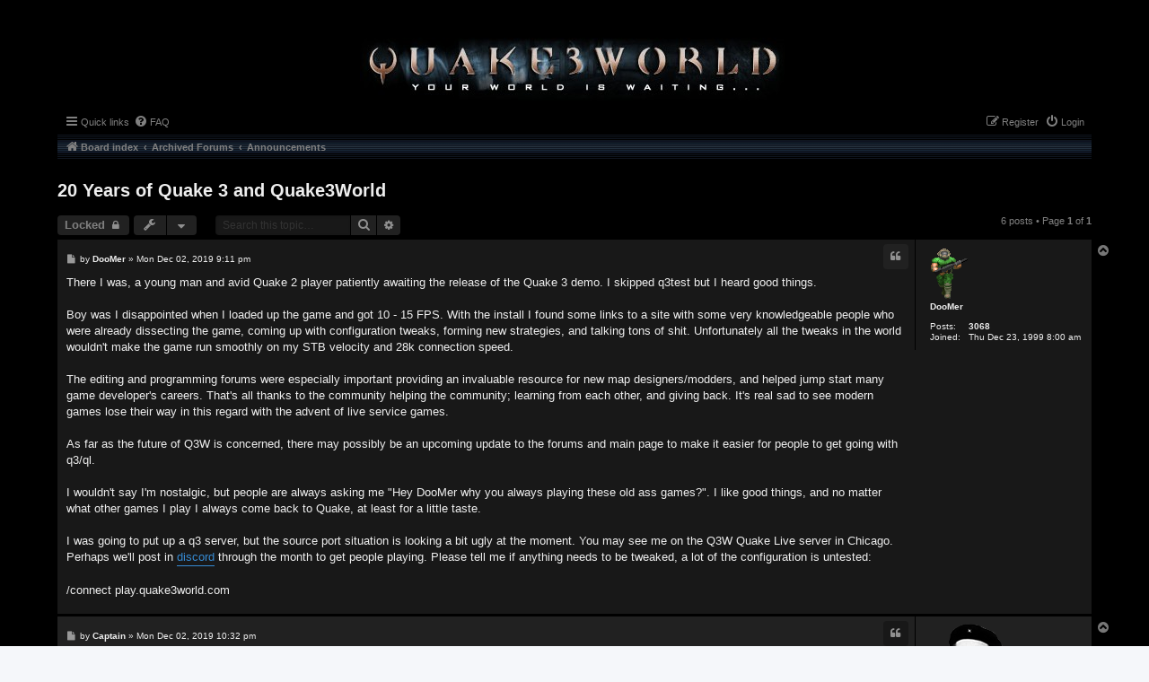

--- FILE ---
content_type: text/html; charset=UTF-8
request_url: https://www.quake3world.com/forum/viewtopic.php?f=6&t=54737&view=previous&sid=8509169885b6d9d4f52e11e8c19294d8
body_size: 37223
content:
<!DOCTYPE html>
<html dir="ltr" lang="en-gb">
<head>
<meta charset="utf-8" />
<meta http-equiv="X-UA-Compatible" content="IE=edge">
<meta name="viewport" content="width=device-width, initial-scale=1" />
<link rel="shortcut icon" href="./styles/quake3world.com/theme/img/favicon.svg" />


<!-- ...THE TITLE SECTION HAS BEEN MODIFIED FOR THIS THEME, SEE PROSILVER FOR ORIGINAL VERSION -->
<title> 
		Quake3World -
		20 Years of Quake 3 and Quake3World
</title>

	<link rel="alternate" type="application/atom+xml" title="Feed - Quake3World" href="/forum/app.php/feed?sid=7d73f0550d12e248c441b2a92c5e0cb5">			<link rel="alternate" type="application/atom+xml" title="Feed - New Topics" href="/forum/app.php/feed/topics?sid=7d73f0550d12e248c441b2a92c5e0cb5">		<link rel="alternate" type="application/atom+xml" title="Feed - Forum - Announcements" href="/forum/app.php/feed/forum/6?sid=7d73f0550d12e248c441b2a92c5e0cb5">	<link rel="alternate" type="application/atom+xml" title="Feed - Topic - 20 Years of Quake 3 and Quake3World" href="/forum/app.php/feed/topic/54737?sid=7d73f0550d12e248c441b2a92c5e0cb5">	
	<link rel="canonical" href="https://www.quake3world.com/forum/viewtopic.php?t=54347">

<!--
	phpBB style name: quake3world.com
	Based on style:   prosilver (this is the default phpBB3 style)
	Original author:  Tom Beddard ( http://www.subBlue.com/ )
	Modified by:
-->

<link href="./styles/prosilver/theme/stylesheet.css?assets_version=12" rel="stylesheet" />
<link href="./assets/css/font-awesome.min.css?assets_version=12" rel="stylesheet">
<link href="./styles/quake3world.com/theme/stylesheet.css?assets_version=12" rel="stylesheet">
<link href="./styles/quake3world.com/theme/en/stylesheet.css?assets_version=12" rel="stylesheet">




<!--[if lte IE 9]>
	<link href="./styles/quake3world.com/theme/tweaks.css?assets_version=12" rel="stylesheet">
<![endif]-->





</head>
<body id="phpbb" class="nojs notouch section-viewtopic ltr ">


<div id="wrap" class="wrap">
	<a id="top" class="top-anchor" accesskey="t"></a>
	<div id="page-header">
		<div class="headerbar" role="banner">
					<div class="inner">

			<div id="site-description" class="site-description">
				<a id="logo" class="logo" href="./index.php?sid=7d73f0550d12e248c441b2a92c5e0cb5" title="Board index">
					<span class="site_logo"></span>
				</a>
				<div>
				<p class="skiplink"><a href="#start_here">Skip to content</a></p>
				</div>
			</div>

												
			</div>
					</div>
				<div class="navbar" role="navigation">
	<div class="inner">

	<ul id="nav-main" class="nav-main linklist" role="menubar">

		<li id="quick-links" class="quick-links dropdown-container responsive-menu hidden" data-skip-responsive="true">
			<a href="#" class="dropdown-trigger">
				<i class="icon fa-bars fa-fw" aria-hidden="true"></i><span>Quick links</span>
			</a>
			<div class="dropdown">
				<div class="pointer"><div class="pointer-inner"></div></div>
				<ul class="dropdown-contents" role="menu">
					
					
										<li class="separator"></li>

									</ul>
			</div>
		</li>

				<li data-skip-responsive="true">
			<a href="/forum/app.php/help/faq?sid=7d73f0550d12e248c441b2a92c5e0cb5" rel="help" title="Frequently Asked Questions" role="menuitem">
				<i class="icon fa-question-circle fa-fw" aria-hidden="true"></i><span>FAQ</span>
			</a>
		</li>
						
			<li class="rightside"  data-skip-responsive="true">
			<a href="./ucp.php?mode=login&amp;redirect=viewtopic.php%3Ff%3D6%26t%3D54737%26view%3Dprevious&amp;sid=7d73f0550d12e248c441b2a92c5e0cb5" title="Login" accesskey="x" role="menuitem">
				<i class="icon fa-power-off fa-fw" aria-hidden="true"></i><span>Login</span>
			</a>
		</li>
					<li class="rightside" data-skip-responsive="true">
				<a href="./ucp.php?mode=register&amp;sid=7d73f0550d12e248c441b2a92c5e0cb5" role="menuitem">
					<i class="icon fa-pencil-square-o  fa-fw" aria-hidden="true"></i><span>Register</span>
				</a>
			</li>
						</ul>

	<ul id="nav-breadcrumbs" class="nav-breadcrumbs linklist navlinks" role="menubar">
				
		
		<li class="breadcrumbs" itemscope itemtype="https://schema.org/BreadcrumbList">

			
							<span class="crumb" itemtype="https://schema.org/ListItem" itemprop="itemListElement" itemscope><a itemprop="item" href="./index.php?sid=7d73f0550d12e248c441b2a92c5e0cb5" accesskey="h" data-navbar-reference="index"><i class="icon fa-home fa-fw"></i><span itemprop="name">Board index</span></a><meta itemprop="position" content="1" /></span>

											
								<span class="crumb" itemtype="https://schema.org/ListItem" itemprop="itemListElement" itemscope data-forum-id="14"><a itemprop="item" href="./viewforum.php?f=14&amp;sid=7d73f0550d12e248c441b2a92c5e0cb5"><span itemprop="name">Archived Forums</span></a><meta itemprop="position" content="2" /></span>
															
								<span class="crumb" itemtype="https://schema.org/ListItem" itemprop="itemListElement" itemscope data-forum-id="6"><a itemprop="item" href="./viewforum.php?f=6&amp;sid=7d73f0550d12e248c441b2a92c5e0cb5"><span itemprop="name">Announcements</span></a><meta itemprop="position" content="3" /></span>
							
					</li>

		
			</ul>

	</div>
</div>
	</div>

	
	<a id="start_here" class="anchor"></a>
	<div id="page-body" class="page-body" role="main">
		
		
<h2 class="topic-title"><a href="./viewtopic.php?t=54347&amp;sid=7d73f0550d12e248c441b2a92c5e0cb5">20 Years of Quake 3 and Quake3World</a></h2>
<!-- NOTE: remove the style="display: none" when you want to have the forum description on the topic body -->



<div class="action-bar bar-top">
	
			<a href="./posting.php?mode=reply&amp;t=54347&amp;sid=7d73f0550d12e248c441b2a92c5e0cb5" class="button" title="This topic is locked, you cannot edit posts or make further replies.">
							<span>Locked</span> <i class="icon fa-lock fa-fw" aria-hidden="true"></i>
					</a>
	
			<div class="dropdown-container dropdown-button-control topic-tools">
		<span title="Topic tools" class="button button-secondary dropdown-trigger dropdown-select">
			<i class="icon fa-wrench fa-fw" aria-hidden="true"></i>
			<span class="caret"><i class="icon fa-sort-down fa-fw" aria-hidden="true"></i></span>
		</span>
		<div class="dropdown">
			<div class="pointer"><div class="pointer-inner"></div></div>
			<ul class="dropdown-contents">
																												<li>
					<a href="./viewtopic.php?t=54347&amp;sid=7d73f0550d12e248c441b2a92c5e0cb5&amp;view=print" title="Print view" accesskey="p">
						<i class="icon fa-print fa-fw" aria-hidden="true"></i><span>Print view</span>
					</a>
				</li>
											</ul>
		</div>
	</div>
	
			<div class="search-box" role="search">
			<form method="get" id="topic-search" action="./search.php?sid=7d73f0550d12e248c441b2a92c5e0cb5">
			<fieldset>
				<input class="inputbox search tiny"  type="search" name="keywords" id="search_keywords" size="20" placeholder="Search this topic…" />
				<button class="button button-search" type="submit" title="Search">
					<i class="icon fa-search fa-fw" aria-hidden="true"></i><span class="sr-only">Search</span>
				</button>
				<a href="./search.php?sid=7d73f0550d12e248c441b2a92c5e0cb5" class="button button-search-end" title="Advanced search">
					<i class="icon fa-cog fa-fw" aria-hidden="true"></i><span class="sr-only">Advanced search</span>
				</a>
				<input type="hidden" name="t" value="54347" />
<input type="hidden" name="sf" value="msgonly" />
<input type="hidden" name="sid" value="7d73f0550d12e248c441b2a92c5e0cb5" />

			</fieldset>
			</form>
		</div>
	
			<div class="pagination">
			6 posts
							&bull; Page <strong>1</strong> of <strong>1</strong>
					</div>
		</div>




			<div id="p1065201" class="post has-profile bg2">
		<div class="inner">

		<dl class="postprofile" id="profile1065201">
			<dt class="no-profile-rank has-avatar">
				<div class="avatar-container">
																<a href="./memberlist.php?mode=viewprofile&amp;u=116&amp;sid=7d73f0550d12e248c441b2a92c5e0cb5" class="avatar"><img class="avatar" src="./download/file.php?avatar=116_1721176953.gif" width="43" height="58" alt="User avatar" /></a>														</div>
								<a href="./memberlist.php?mode=viewprofile&amp;u=116&amp;sid=7d73f0550d12e248c441b2a92c5e0cb5" style="color: #FFFFFF;" class="username-coloured">DooMer</a>							</dt>

									
		<dd class="profile-posts"><strong>Posts:</strong> <a href="./search.php?author_id=116&amp;sr=posts&amp;sid=7d73f0550d12e248c441b2a92c5e0cb5">3068</a></dd>		<dd class="profile-joined"><strong>Joined:</strong> Thu Dec 23, 1999 8:00 am</dd>		
		
						
						
		</dl>

		<div class="postbody">
						<div id="post_content1065201">

					<h3 class="first">
						<a href="./viewtopic.php?p=1065201&amp;sid=7d73f0550d12e248c441b2a92c5e0cb5#p1065201">20 Years of Quake 3 and Quake3World</a>
		</h3>

													<ul class="post-buttons">
																																									<li>
							<a href="./posting.php?mode=quote&amp;p=1065201&amp;sid=7d73f0550d12e248c441b2a92c5e0cb5" title="Reply with quote" class="button button-icon-only">
								<i class="icon fa-quote-left fa-fw" aria-hidden="true"></i><span class="sr-only">Quote</span>
							</a>
						</li>
														</ul>
							
						<p class="author">
									<a class="unread" href="./viewtopic.php?p=1065201&amp;sid=7d73f0550d12e248c441b2a92c5e0cb5#p1065201" title="Post">
						<i class="icon fa-file fa-fw icon-lightgray icon-md" aria-hidden="true"></i><span class="sr-only">Post</span>
					</a>
								<span class="responsive-hide">by <strong><a href="./memberlist.php?mode=viewprofile&amp;u=116&amp;sid=7d73f0550d12e248c441b2a92c5e0cb5" style="color: #FFFFFF;" class="username-coloured">DooMer</a></strong> &raquo; </span><time datetime="2019-12-02T21:11:30+00:00">Mon Dec 02, 2019 9:11 pm</time>
			</p>
			
			
			
			
			<div class="content">There I was, a young man and avid Quake 2 player patiently awaiting the release of the Quake 3 demo. I skipped q3test but I heard good things. <br>
<br>
Boy was I disappointed when I loaded up the game and got 10 - 15 FPS. With the install I found some links to a site with some very knowledgeable people who were already dissecting the game, coming up with configuration tweaks, forming new strategies, and talking tons of shit. Unfortunately all the tweaks in the world wouldn't make the game run smoothly on my STB velocity and 28k connection speed.<br>
<br>
The editing and programming forums were especially important providing an invaluable resource for new map designers/modders, and helped jump start many game developer's careers. That's all thanks to the community helping the community; learning from each other, and giving back. It's real sad to see modern games lose their way in this regard with the advent of live service games.<br>
<br>
As far as the future of Q3W is concerned, there may possibly be an upcoming update to the forums and main page to make it easier for people to get going with q3/ql.<br>
<br>
I wouldn't say I'm nostalgic, but people are always asking me "Hey DooMer why you always playing these old ass games?". I like good things, and no matter what other games I play I always come back to Quake, at least for a little taste.<br>
<br>
 I was going to put up a q3 server, but the source port situation is looking a bit ugly at the moment. You may see me on the Q3W Quake Live server in Chicago. Perhaps we'll post in <a href="https://www.quake3world.com/forum/viewtopic.php?f=1&amp;t=53826" class="postlink">discord</a> through the month to get people playing. Please tell me if anything needs to be tweaked, a lot of the configuration is untested:<br>
<br>
/connect play.quake3world.com</div>

			
			
									
						
										
						</div>

		</div>

				<div class="back2top">
						<a href="#top" class="top" title="Top">
				<i class="icon fa-chevron-circle-up fa-fw icon-gray" aria-hidden="true"></i>
				<span class="sr-only">Top</span>
			</a>
					</div>
		
		</div>
	</div>

				<div id="p1065209" class="post has-profile bg1">
		<div class="inner">

		<dl class="postprofile" id="profile1065209">
			<dt class="no-profile-rank has-avatar">
				<div class="avatar-container">
																<a href="./memberlist.php?mode=viewprofile&amp;u=12360&amp;sid=7d73f0550d12e248c441b2a92c5e0cb5" class="avatar"><img class="avatar" src="./download/file.php?avatar=12360_1721290170.png" width="89" height="90" alt="User avatar" /></a>														</div>
								<a href="./memberlist.php?mode=viewprofile&amp;u=12360&amp;sid=7d73f0550d12e248c441b2a92c5e0cb5" style="color: #FFFFFF;" class="username-coloured">Captain</a>							</dt>

									
		<dd class="profile-posts"><strong>Posts:</strong> <a href="./search.php?author_id=12360&amp;sr=posts&amp;sid=7d73f0550d12e248c441b2a92c5e0cb5">20410</a></dd>		<dd class="profile-joined"><strong>Joined:</strong> Thu Jan 05, 2006 2:50 am</dd>		
		
						
						
		</dl>

		<div class="postbody">
						<div id="post_content1065209">

					<h3 >
						<a href="./viewtopic.php?p=1065209&amp;sid=7d73f0550d12e248c441b2a92c5e0cb5#p1065209">Re: 20 Years of Quake 3 and Quake3World</a>
		</h3>

													<ul class="post-buttons">
																																									<li>
							<a href="./posting.php?mode=quote&amp;p=1065209&amp;sid=7d73f0550d12e248c441b2a92c5e0cb5" title="Reply with quote" class="button button-icon-only">
								<i class="icon fa-quote-left fa-fw" aria-hidden="true"></i><span class="sr-only">Quote</span>
							</a>
						</li>
														</ul>
							
						<p class="author">
									<a class="unread" href="./viewtopic.php?p=1065209&amp;sid=7d73f0550d12e248c441b2a92c5e0cb5#p1065209" title="Post">
						<i class="icon fa-file fa-fw icon-lightgray icon-md" aria-hidden="true"></i><span class="sr-only">Post</span>
					</a>
								<span class="responsive-hide">by <strong><a href="./memberlist.php?mode=viewprofile&amp;u=12360&amp;sid=7d73f0550d12e248c441b2a92c5e0cb5" style="color: #FFFFFF;" class="username-coloured">Captain</a></strong> &raquo; </span><time datetime="2019-12-02T22:32:20+00:00">Mon Dec 02, 2019 10:32 pm</time>
			</p>
			
			
			
			
			<div class="content"><blockquote><div><cite>DooMer wrote:</cite>It's real sad to see modern games lose their way in this regard with the advent of live service games.</div></blockquote>

This. It's also part of why I don't seem to enjoy modern games much anymore. The only thing that recently came close to rekindling that passion was DOOM.</div>

			
			
									
						
										
						</div>

		</div>

				<div class="back2top">
						<a href="#top" class="top" title="Top">
				<i class="icon fa-chevron-circle-up fa-fw icon-gray" aria-hidden="true"></i>
				<span class="sr-only">Top</span>
			</a>
					</div>
		
		</div>
	</div>

				<div id="p1065280" class="post has-profile bg2">
		<div class="inner">

		<dl class="postprofile" id="profile1065280">
			<dt class="no-profile-rank has-avatar">
				<div class="avatar-container">
																<a href="./memberlist.php?mode=viewprofile&amp;u=21966&amp;sid=7d73f0550d12e248c441b2a92c5e0cb5" class="avatar"><img class="avatar" src="./download/file.php?avatar=21966_1721300364.gif" width="48" height="44" alt="User avatar" /></a>														</div>
								<a href="./memberlist.php?mode=viewprofile&amp;u=21966&amp;sid=7d73f0550d12e248c441b2a92c5e0cb5" style="color: #FFFFFF;" class="username-coloured">Κracus</a>							</dt>

									
		<dd class="profile-posts"><strong>Posts:</strong> <a href="./search.php?author_id=21966&amp;sr=posts&amp;sid=7d73f0550d12e248c441b2a92c5e0cb5">5986</a></dd>		<dd class="profile-joined"><strong>Joined:</strong> Tue Oct 16, 2007 12:38 am</dd>		
		
						
						
		</dl>

		<div class="postbody">
						<div id="post_content1065280">

					<h3 >
						<a href="./viewtopic.php?p=1065280&amp;sid=7d73f0550d12e248c441b2a92c5e0cb5#p1065280">Re: 20 Years of Quake 3 and Quake3World</a>
		</h3>

													<ul class="post-buttons">
																																									<li>
							<a href="./posting.php?mode=quote&amp;p=1065280&amp;sid=7d73f0550d12e248c441b2a92c5e0cb5" title="Reply with quote" class="button button-icon-only">
								<i class="icon fa-quote-left fa-fw" aria-hidden="true"></i><span class="sr-only">Quote</span>
							</a>
						</li>
														</ul>
							
						<p class="author">
									<a class="unread" href="./viewtopic.php?p=1065280&amp;sid=7d73f0550d12e248c441b2a92c5e0cb5#p1065280" title="Post">
						<i class="icon fa-file fa-fw icon-lightgray icon-md" aria-hidden="true"></i><span class="sr-only">Post</span>
					</a>
								<span class="responsive-hide">by <strong><a href="./memberlist.php?mode=viewprofile&amp;u=21966&amp;sid=7d73f0550d12e248c441b2a92c5e0cb5" style="color: #FFFFFF;" class="username-coloured">Κracus</a></strong> &raquo; </span><time datetime="2019-12-06T19:12:48+00:00">Fri Dec 06, 2019 7:12 pm</time>
			</p>
			
			
			
			
			<div class="content">How does the /connect play.quake3world.com work? Is that a command you launch in the OG quake 3 game or is it web based or quake live? Just curious what I need to get connected. I've been out of the loop for a while.</div>

			
			
									
						
										
						</div>

		</div>

				<div class="back2top">
						<a href="#top" class="top" title="Top">
				<i class="icon fa-chevron-circle-up fa-fw icon-gray" aria-hidden="true"></i>
				<span class="sr-only">Top</span>
			</a>
					</div>
		
		</div>
	</div>

				<div id="p1065338" class="post has-profile bg1">
		<div class="inner">

		<dl class="postprofile" id="profile1065338">
			<dt class="no-profile-rank has-avatar">
				<div class="avatar-container">
																<a href="./memberlist.php?mode=viewprofile&amp;u=32528&amp;sid=7d73f0550d12e248c441b2a92c5e0cb5" class="avatar"><img class="avatar" src="./download/file.php?avatar=32528_1724664829.gif" width="64" height="64" alt="User avatar" /></a>														</div>
								<a href="./memberlist.php?mode=viewprofile&amp;u=32528&amp;sid=7d73f0550d12e248c441b2a92c5e0cb5" style="color: #FFFFFF;" class="username-coloured">CZghost</a>							</dt>

									
		<dd class="profile-posts"><strong>Posts:</strong> <a href="./search.php?author_id=32528&amp;sr=posts&amp;sid=7d73f0550d12e248c441b2a92c5e0cb5">1943</a></dd>		<dd class="profile-joined"><strong>Joined:</strong> Wed Jun 22, 2011 1:45 pm</dd>		
		
											<dd class="profile-custom-field profile-phpbb_location"><strong>Location:</strong> Czechia</dd>
																						
							<dd class="profile-contact">
				<strong>Contact:</strong>
				<div class="dropdown-container dropdown-left">
					<a href="#" class="dropdown-trigger" title="Contact CZghost">
						<i class="icon fa-commenting-o fa-fw icon-lg" aria-hidden="true"></i><span class="sr-only">Contact CZghost</span>
					</a>
					<div class="dropdown">
						<div class="pointer"><div class="pointer-inner"></div></div>
						<div class="dropdown-contents contact-icons">
																																								<div>
																	<a href="https://linktr.ee/theczghost" title="Website">
										<span class="contact-icon phpbb_website-icon">Website</span>									</a>
																																																<a href="https://twitter.com/TheCZghost" title="Twitter">
										<span class="contact-icon phpbb_twitter-icon">Twitter</span>									</a>
																																																<a href="https://youtube.com/@CZghost" title="YouTube" class="last-cell">
										<span class="contact-icon phpbb_youtube-icon">YouTube</span>									</a>
																	</div>
																					</div>
					</div>
				</div>
			</dd>
				
		</dl>

		<div class="postbody">
						<div id="post_content1065338">

					<h3 >
						<a href="./viewtopic.php?p=1065338&amp;sid=7d73f0550d12e248c441b2a92c5e0cb5#p1065338">Re: 20 Years of Quake 3 and Quake3World</a>
		</h3>

													<ul class="post-buttons">
																																									<li>
							<a href="./posting.php?mode=quote&amp;p=1065338&amp;sid=7d73f0550d12e248c441b2a92c5e0cb5" title="Reply with quote" class="button button-icon-only">
								<i class="icon fa-quote-left fa-fw" aria-hidden="true"></i><span class="sr-only">Quote</span>
							</a>
						</li>
														</ul>
							
						<p class="author">
									<a class="unread" href="./viewtopic.php?p=1065338&amp;sid=7d73f0550d12e248c441b2a92c5e0cb5#p1065338" title="Post">
						<i class="icon fa-file fa-fw icon-lightgray icon-md" aria-hidden="true"></i><span class="sr-only">Post</span>
					</a>
								<span class="responsive-hide">by <strong><a href="./memberlist.php?mode=viewprofile&amp;u=32528&amp;sid=7d73f0550d12e248c441b2a92c5e0cb5" style="color: #FFFFFF;" class="username-coloured">CZghost</a></strong> &raquo; </span><time datetime="2019-12-09T23:44:30+00:00">Mon Dec 09, 2019 11:44 pm</time>
			</p>
			
			
			
			
			<div class="content">I don't think play.quake3world.com is still online. It was the original official online server of Quake III Arena.</div>

			
			
									
						
							<div id="sig1065338" class="signature"><strong class="text-strong">[</strong> <a href="https://linktr.ee/theczghost" class="postlink">Linktree</a> | <a href="https://twitch.tv/theczghost" class="postlink">Twitch</a> | <a href="https://www.youtube.com/@CZghost" class="postlink">YouTube</a> | <a href="https://www.instagram.com/theczghost" class="postlink">Instagram</a> | <a href="http://czghost.4fan.cz/" class="postlink">Websites</a> <strong class="text-strong">]</strong><br>
“<em class="text-italics">When you feel the worst, turn to the sun and all the shadows will fall behind you.</em>” - John Lennon</div>			
						</div>

		</div>

				<div class="back2top">
						<a href="#top" class="top" title="Top">
				<i class="icon fa-chevron-circle-up fa-fw icon-gray" aria-hidden="true"></i>
				<span class="sr-only">Top</span>
			</a>
					</div>
		
		</div>
	</div>

				<div id="p1065418" class="post has-profile bg2">
		<div class="inner">

		<dl class="postprofile" id="profile1065418">
			<dt class="no-profile-rank has-avatar">
				<div class="avatar-container">
																<a href="./memberlist.php?mode=viewprofile&amp;u=217&amp;sid=7d73f0550d12e248c441b2a92c5e0cb5" class="avatar"><img class="avatar" src="./download/file.php?avatar=217_1721185314.gif" width="64" height="64" alt="User avatar" /></a>														</div>
								<a href="./memberlist.php?mode=viewprofile&amp;u=217&amp;sid=7d73f0550d12e248c441b2a92c5e0cb5" style="color: #FFFFFF;" class="username-coloured">shaft</a>							</dt>

									
		<dd class="profile-posts"><strong>Posts:</strong> <a href="./search.php?author_id=217&amp;sr=posts&amp;sid=7d73f0550d12e248c441b2a92c5e0cb5">12473</a></dd>		<dd class="profile-joined"><strong>Joined:</strong> Fri Dec 10, 1999 8:00 am</dd>		
		
						
						
		</dl>

		<div class="postbody">
						<div id="post_content1065418">

					<h3 >
						<a href="./viewtopic.php?p=1065418&amp;sid=7d73f0550d12e248c441b2a92c5e0cb5#p1065418">Re: 20 Years of Quake 3 and Quake3World</a>
		</h3>

													<ul class="post-buttons">
																																									<li>
							<a href="./posting.php?mode=quote&amp;p=1065418&amp;sid=7d73f0550d12e248c441b2a92c5e0cb5" title="Reply with quote" class="button button-icon-only">
								<i class="icon fa-quote-left fa-fw" aria-hidden="true"></i><span class="sr-only">Quote</span>
							</a>
						</li>
														</ul>
							
						<p class="author">
									<a class="unread" href="./viewtopic.php?p=1065418&amp;sid=7d73f0550d12e248c441b2a92c5e0cb5#p1065418" title="Post">
						<i class="icon fa-file fa-fw icon-lightgray icon-md" aria-hidden="true"></i><span class="sr-only">Post</span>
					</a>
								<span class="responsive-hide">by <strong><a href="./memberlist.php?mode=viewprofile&amp;u=217&amp;sid=7d73f0550d12e248c441b2a92c5e0cb5" style="color: #FFFFFF;" class="username-coloured">shaft</a></strong> &raquo; </span><time datetime="2019-12-18T06:10:14+00:00">Wed Dec 18, 2019 6:10 am</time>
			</p>
			
			
			
			
			<div class="content"><blockquote><div><cite>Κracus wrote:</cite>How does the /connect play.quake3world.com work? Is that a command you launch in the OG quake 3 game or is it web based or quake live? Just curious what I need to get connected. I've been out of the loop for a while.</div></blockquote>

<br>
Quake Live</div>

			
			
									
						
										
						</div>

		</div>

				<div class="back2top">
						<a href="#top" class="top" title="Top">
				<i class="icon fa-chevron-circle-up fa-fw icon-gray" aria-hidden="true"></i>
				<span class="sr-only">Top</span>
			</a>
					</div>
		
		</div>
	</div>

				<div id="p1065528" class="post has-profile bg1">
		<div class="inner">

		<dl class="postprofile" id="profile1065528">
			<dt class="no-profile-rank has-avatar">
				<div class="avatar-container">
																<a href="./memberlist.php?mode=viewprofile&amp;u=1739&amp;sid=7d73f0550d12e248c441b2a92c5e0cb5" class="avatar"><img class="avatar" src="./download/file.php?avatar=1739_1721255874.jpg" width="83" height="87" alt="User avatar" /></a>														</div>
								<a href="./memberlist.php?mode=viewprofile&amp;u=1739&amp;sid=7d73f0550d12e248c441b2a92c5e0cb5" style="color: #FFFFFF;" class="username-coloured">Whiskey 7</a>							</dt>

									
		<dd class="profile-posts"><strong>Posts:</strong> <a href="./search.php?author_id=1739&amp;sr=posts&amp;sid=7d73f0550d12e248c441b2a92c5e0cb5">9711</a></dd>		<dd class="profile-joined"><strong>Joined:</strong> Sat Jul 21, 2001 7:00 am</dd>		
		
						
						
		</dl>

		<div class="postbody">
						<div id="post_content1065528">

					<h3 >
						<a href="./viewtopic.php?p=1065528&amp;sid=7d73f0550d12e248c441b2a92c5e0cb5#p1065528">Re: 20 Years of Quake 3 and Quake3World</a>
		</h3>

													<ul class="post-buttons">
																																									<li>
							<a href="./posting.php?mode=quote&amp;p=1065528&amp;sid=7d73f0550d12e248c441b2a92c5e0cb5" title="Reply with quote" class="button button-icon-only">
								<i class="icon fa-quote-left fa-fw" aria-hidden="true"></i><span class="sr-only">Quote</span>
							</a>
						</li>
														</ul>
							
						<p class="author">
									<a class="unread" href="./viewtopic.php?p=1065528&amp;sid=7d73f0550d12e248c441b2a92c5e0cb5#p1065528" title="Post">
						<i class="icon fa-file fa-fw icon-lightgray icon-md" aria-hidden="true"></i><span class="sr-only">Post</span>
					</a>
								<span class="responsive-hide">by <strong><a href="./memberlist.php?mode=viewprofile&amp;u=1739&amp;sid=7d73f0550d12e248c441b2a92c5e0cb5" style="color: #FFFFFF;" class="username-coloured">Whiskey 7</a></strong> &raquo; </span><time datetime="2019-12-26T21:23:26+00:00">Thu Dec 26, 2019 9:23 pm</time>
			</p>
			
			
			
			
			<div class="content">Went looking late  but fired up Quake Live and connected OK with /connect play.quake3world.com getting 220 ping <img alt=":smirk:" class="emoji smilies" draggable="false" src="//cdn.jsdelivr.net/gh/twitter/twemoji@latest/assets/svg/1f60f.svg"></div>

			
			
									
						
										
						</div>

		</div>

				<div class="back2top">
						<a href="#top" class="top" title="Top">
				<i class="icon fa-chevron-circle-up fa-fw icon-gray" aria-hidden="true"></i>
				<span class="sr-only">Top</span>
			</a>
					</div>
		
		</div>
	</div>

	

	<div class="action-bar bar-bottom">
	
			<a href="./posting.php?mode=reply&amp;t=54347&amp;sid=7d73f0550d12e248c441b2a92c5e0cb5" class="button" title="This topic is locked, you cannot edit posts or make further replies.">
							<span>Locked</span> <i class="icon fa-lock fa-fw" aria-hidden="true"></i>
					</a>
		
		<div class="dropdown-container dropdown-button-control topic-tools">
		<span title="Topic tools" class="button button-secondary dropdown-trigger dropdown-select">
			<i class="icon fa-wrench fa-fw" aria-hidden="true"></i>
			<span class="caret"><i class="icon fa-sort-down fa-fw" aria-hidden="true"></i></span>
		</span>
		<div class="dropdown">
			<div class="pointer"><div class="pointer-inner"></div></div>
			<ul class="dropdown-contents">
																												<li>
					<a href="./viewtopic.php?t=54347&amp;sid=7d73f0550d12e248c441b2a92c5e0cb5&amp;view=print" title="Print view" accesskey="p">
						<i class="icon fa-print fa-fw" aria-hidden="true"></i><span>Print view</span>
					</a>
				</li>
											</ul>
		</div>
	</div>

			<form method="post" action="./viewtopic.php?t=54347&amp;sid=7d73f0550d12e248c441b2a92c5e0cb5">
		<div class="dropdown-container dropdown-container-left dropdown-button-control sort-tools">
	<span title="Display and sorting options" class="button button-secondary dropdown-trigger dropdown-select">
		<i class="icon fa-sort-amount-asc fa-fw" aria-hidden="true"></i>
		<span class="caret"><i class="icon fa-sort-down fa-fw" aria-hidden="true"></i></span>
	</span>
	<div class="dropdown hidden">
		<div class="pointer"><div class="pointer-inner"></div></div>
		<div class="dropdown-contents">
			<fieldset class="display-options">
							<label>Display: <select name="st" id="st"><option value="0" selected="selected">All posts</option><option value="1">1 day</option><option value="7">7 days</option><option value="14">2 weeks</option><option value="30">1 month</option><option value="90">3 months</option><option value="180">6 months</option><option value="365">1 year</option></select></label>
								<label>Sort by: <select name="sk" id="sk"><option value="a">Author</option><option value="t" selected="selected">Post time</option><option value="s">Subject</option></select></label>
				<label>Direction: <select name="sd" id="sd"><option value="a" selected="selected">Ascending</option><option value="d">Descending</option></select></label>
								<hr class="dashed" />
				<input type="submit" class="button2" name="sort" value="Go" />
						</fieldset>
		</div>
	</div>
</div>
		</form>
	
	
	
			<div class="pagination">
			6 posts
							&bull; Page <strong>1</strong> of <strong>1</strong>
					</div>
	</div>


<div class="action-bar actions-jump">
		<p class="jumpbox-return">
		<a href="./viewforum.php?f=6&amp;sid=7d73f0550d12e248c441b2a92c5e0cb5" class="left-box arrow-left" accesskey="r">
			<i class="icon fa-angle-left fa-fw icon-black" aria-hidden="true"></i><span>Return to “Announcements”</span>
		</a>
	</p>
	
		<div class="jumpbox dropdown-container dropdown-container-right dropdown-up dropdown-left dropdown-button-control" id="jumpbox">
			<span title="Jump to" class="button button-secondary dropdown-trigger dropdown-select">
				<span>Jump to</span>
				<span class="caret"><i class="icon fa-sort-down fa-fw" aria-hidden="true"></i></span>
			</span>
		<div class="dropdown">
			<div class="pointer"><div class="pointer-inner"></div></div>
			<ul class="dropdown-contents">
																				<li><a href="./viewforum.php?f=1&amp;sid=7d73f0550d12e248c441b2a92c5e0cb5" class="jumpbox-forum-link"> <span> General Discussion</span></a></li>
																<li><a href="./viewforum.php?f=10&amp;sid=7d73f0550d12e248c441b2a92c5e0cb5" class="jumpbox-forum-link"> <span> ID Tech</span></a></li>
																<li><a href="./viewforum.php?f=93&amp;sid=7d73f0550d12e248c441b2a92c5e0cb5" class="jumpbox-forum-link"> <span> Forum Migration Bugs and Issues</span></a></li>
																<li><a href="./viewforum.php?f=14&amp;sid=7d73f0550d12e248c441b2a92c5e0cb5" class="jumpbox-cat-link"> <span> Archived Forums</span></a></li>
																<li><a href="./viewforum.php?f=7&amp;sid=7d73f0550d12e248c441b2a92c5e0cb5" class="jumpbox-sub-link"><span class="spacer"></span> <span>&#8627; &nbsp; Quake III Arena &amp; Quake Live Discussion</span></a></li>
																<li><a href="./viewforum.php?f=3&amp;sid=7d73f0550d12e248c441b2a92c5e0cb5" class="jumpbox-sub-link"><span class="spacer"></span> <span>&#8627; &nbsp; id legends</span></a></li>
																<li><a href="./viewforum.php?f=5&amp;sid=7d73f0550d12e248c441b2a92c5e0cb5" class="jumpbox-sub-link"><span class="spacer"></span> <span>&#8627; &nbsp; The Void</span></a></li>
																<li><a href="./viewforum.php?f=17&amp;sid=7d73f0550d12e248c441b2a92c5e0cb5" class="jumpbox-sub-link"><span class="spacer"></span> <span>&#8627; &nbsp; Quake 4 Discussion</span></a></li>
																<li><a href="./viewforum.php?f=20&amp;sid=7d73f0550d12e248c441b2a92c5e0cb5" class="jumpbox-sub-link"><span class="spacer"></span> <span>&#8627; &nbsp; ET: Quake Wars Discussion</span></a></li>
																<li><a href="./viewforum.php?f=13&amp;sid=7d73f0550d12e248c441b2a92c5e0cb5" class="jumpbox-sub-link"><span class="spacer"></span> <span>&#8627; &nbsp; Technology &amp; Troubleshooting</span></a></li>
																<li><a href="./viewforum.php?f=16&amp;sid=7d73f0550d12e248c441b2a92c5e0cb5" class="jumpbox-sub-link"><span class="spacer"></span> <span>&#8627; &nbsp; Programming Discussion</span></a></li>
																<li><a href="./viewforum.php?f=15&amp;sid=7d73f0550d12e248c441b2a92c5e0cb5" class="jumpbox-sub-link"><span class="spacer"></span> <span>&#8627; &nbsp; Macintosh Discussion</span></a></li>
																<li><a href="./viewforum.php?f=6&amp;sid=7d73f0550d12e248c441b2a92c5e0cb5" class="jumpbox-sub-link"><span class="spacer"></span> <span>&#8627; &nbsp; Announcements</span></a></li>
											</ul>
		</div>
	</div>

	</div>




			</div>


<div id="page-footer" class="page-footer" role="contentinfo">
	<div class="navbar" role="navigation">
	<div class="inner">

	<ul id="nav-footer" class="nav-footer linklist" role="menubar">
		<li class="breadcrumbs">
									<span class="crumb"><a href="./index.php?sid=7d73f0550d12e248c441b2a92c5e0cb5" data-navbar-reference="index"><i class="icon fa-home fa-fw" aria-hidden="true"></i><span>Board index</span></a></span>					</li>
		
				<li class="rightside">All times are <span title="UTC">UTC</span></li>
							<li class="rightside">
				<a href="./ucp.php?mode=delete_cookies&amp;sid=7d73f0550d12e248c441b2a92c5e0cb5" data-ajax="true" data-refresh="true" role="menuitem">
					<i class="icon fa-trash fa-fw" aria-hidden="true"></i><span>Delete cookies</span>
				</a>
			</li>
																<li class="rightside" data-last-responsive="true">
				<a href="./memberlist.php?mode=contactadmin&amp;sid=7d73f0550d12e248c441b2a92c5e0cb5" role="menuitem">
					<i class="icon fa-envelope fa-fw" aria-hidden="true"></i><span>Contact us</span>
				</a>
			</li>
			</ul>

	</div>
</div>

	<div class="copyright">
				<p class="footer-row">
			<span class="footer-copyright">Powered by <a href="https://www.phpbb.com/">phpBB</a>&reg; Forum Software &copy; phpBB Limited</span>
		</p>
						<p class="footer-row" role="menu">
			<a class="footer-link" href="./ucp.php?mode=privacy&amp;sid=7d73f0550d12e248c441b2a92c5e0cb5" title="Privacy" role="menuitem">
				<span class="footer-link-text">Privacy</span>
			</a>
			|
			<a class="footer-link" href="./ucp.php?mode=terms&amp;sid=7d73f0550d12e248c441b2a92c5e0cb5" title="Terms" role="menuitem">
				<span class="footer-link-text">Terms</span>
			</a>
		</p>
						<br>
		© ZeniMax. Zenimax, QUAKE III ARENA, Id Software and associated trademarks are trademarks of the ZeniMax group of companies. All rights reserved.
		This is an unofficial fan website without any affiliation with or endorsement by ZeniMax.
		All views and opinions expressed are those of the author. 
		</br>
		
	</div>

	<div id="darkenwrapper" class="darkenwrapper" data-ajax-error-title="AJAX error" data-ajax-error-text="Something went wrong when processing your request." data-ajax-error-text-abort="User aborted request." data-ajax-error-text-timeout="Your request timed out; please try again." data-ajax-error-text-parsererror="Something went wrong with the request and the server returned an invalid reply.">
		<div id="darken" class="darken">&nbsp;</div>
	</div>

	<div id="phpbb_alert" class="phpbb_alert" data-l-err="Error" data-l-timeout-processing-req="Request timed out.">
		<a href="#" class="alert_close">
			<i class="icon fa-times-circle fa-fw" aria-hidden="true"></i>
		</a>
		<h3 class="alert_title">&nbsp;</h3><p class="alert_text"></p>
	</div>
	<div id="phpbb_confirm" class="phpbb_alert">
		<a href="#" class="alert_close">
			<i class="icon fa-times-circle fa-fw" aria-hidden="true"></i>
		</a>
		<div class="alert_text"></div>
	</div>
</div>

</div>

<div>
	<a id="bottom" class="anchor" accesskey="z"></a>
	</div>

<script src="./assets/javascript/jquery-3.7.1.min.js?assets_version=12"></script>
<script src="./assets/javascript/core.js?assets_version=12"></script>


<script>
	var vglnk = {
		key: 'e4fd14f5d7f2bb6d80b8f8da1354718c',
		sub_id: '4bad6d359dd4418eab90f4bb7ecb2727'
	};

	(function(d, t) {
		var s = d.createElement(t); s.type = 'text/javascript'; s.async = true;
		s.src = '//cdn.viglink.com/api/vglnk.js';
		var r = d.getElementsByTagName(t)[0]; r.parentNode.insertBefore(s, r);
	}(document, 'script'));
</script>

<script src="./styles/prosilver/template/forum_fn.js?assets_version=12"></script>
<script src="./styles/prosilver/template/ajax.js?assets_version=12"></script>



</body>
</html>


--- FILE ---
content_type: text/css
request_url: https://www.quake3world.com/forum/styles/quake3world.com/theme/viewforum.css
body_size: 10637
content:
/* Styles for viewforum.php forum display */

/* forum title, note that an analogue styling exists for viewtopic */
h2.forum-title{
    margin: 1.5rem 0 1rem 0;
    color: #eee;
    font-weight: bold;
}

h2.forum-title a{
    color: #eee;
}

/*the forum image*/
img.forumimage{
    width: 275px;
    margin-bottom: 0.5rem;
}

/* the topic list background, note that an analogue styling exists for the board index*/
div.forumbg{
    padding: 0;
    border-radius: 0;
}

/* the head of the topic list containing the column headings */
div.forumbg > div.inner > ul.topiclist:first-child,
div.cp-main > form > div.panel > div.inner > ul.topiclist > li.header > dl {
    height: 28px;
    background-image: url('./img/cellpic3.gif');
    background-repeat: repeat-x;
    background-color: black;
    display: flex;
    align-items: center;
    font-size: 1.1em;
    padding: 0 0.5rem;
    color: white;
}

div.forumbg > div.inner > ul.topiclist:first-child > li.header,
div.cp-main > form > div.panel > div.inner > ul.topiclist > li.header {
    flex: 0 0 100%; /* maintain 100% width */
}

/* the "topics" column headline padding */
div.forumbg > div.inner > ul.topiclist:first-child > li.header > dl > dt > div.list-inner {
    padding: 0 0.5rem;
    text-transform: none;
}

div.forumbg > div.inner > ul.topiclist > li > dl > dt > div.list-inner > div.responsive-show a{
    color: grey;
}

div.forumbg > div.inner > ul.topiclist:first-child > li.header > dl > dd,
div.cp-main > form > div.panel > div.inner > ul.topiclist > li.header > dl > dd,
div.cp-main > form > div.panel > div.inner > ul.topiclist > li.header > dl > dt {
    text-transform: none;
    font-weight: bold;
    color: white;
}

/* the actual topic list, not that some user control panel styling is included here  */
div.cp-main > div.panel > div.inner > ul.topiclist > li.row,
div.cp-main > form > div.panel > div.inner > ul.topiclist > li.row,
div.forumbg > div.inner > ul.topiclist.topics > li.row{
    background-color: #212121;
    border-color: black;
    border-top: 0;
    color: grey;
}

/* topic pagination */
div.forumbg > div.inner > ul.topiclist.topics > li.row div.pagination {
    transform: translateY(-2px); /* move the thing up a bit..*/
}

div.forumbg > div.inner > ul.topiclist.topics > li.row div.pagination i.icon{
    color: black;
}

div.forumbg > div.inner > ul.topiclist.topics > li.row div.pagination a.button{
    background-color: #181818;
    color: #eee;
    padding: 0.3rem;
}

/* row containing a topic */
div.forumbg > div.inner > ul.topiclist.topics > li.row > dl.row-item{
    margin: 0;
}

div.forumbg > div.inner > ul.topiclist.topics > li.row > dl.row-item > dt{
    background-image: none !important; /* hiding the topic icon */
}

div.forumbg > div.inner > ul.topiclist.topics > li.row > dl.row-item > dt > div.list-inner{
    min-height: 35px;
    border-left: 1px solid black;
    margin-left: 52px;
    padding-left: 0.5rem;
}

/* topics */
div.forumbg > div.inner > ul.topiclist.topics > li.row > dl{
    background-size: 28px;
    background-position: 13px 50%;
}

/* read topics by other users */
div.forumbg > div.inner > ul.topiclist.topics > li.row > dl.topic_read,
div.cp-main > form > div.panel > div.inner > ul.topiclist > li.row > dl.topic_read{
    background-image: url('./img/topic_read.svg');
}


div.forumbg > div.inner > ul.topiclist.topics > li.row > dl.topic_read{
    background-image: url('./img/topic_read.svg');
}

div.cp-main > form > div.panel > div.inner > ul.topiclist > li.row > dl.topic_read_locked,
div.forumbg > div.inner > ul.topiclist.topics > li.row > dl.topic_read_locked{
    background-image: url('./img/topic_read_locked.svg');
}

/* own topics read */
div.forumbg > div.inner > ul.topiclist.topics > li.row > dl.topic_read_mine,
div.cp-main > form > div.panel > div.inner > ul.topiclist > li.row > dl.topic_read_mine {
    background-image: url('./img/q3_logo_darkgey.svg');
}

div.cp-main > form > div.panel > div.inner > ul.topiclist > li.row > dl.topic_read_locked_mine,
div.forumbg > div.inner > ul.topiclist.topics > li.row > dl.topic_read_locked_mine{
    background-image: url('./img/q3_logo_darkgrey_locked.svg');
}

/* unread topics */
div.forumbg > div.inner > ul.topiclist.topics > li.row > dl.topic_unread,
div.forumbg > div.inner > ul.topiclist.topics > li.row > dl.topic_unread_mine,
div.cp-main > form > div.panel > div.inner > ul.topiclist > li.row > dl.topic_unread,
div.cp-main > form > div.panel > div.inner > ul.topiclist > li.row > dl.topic_unread_mine{
    background-image: url('./img/q3_logo_red.svg');
}

div.forumbg > div.inner > ul.topiclist.topics > li.row > dl.topic_unread_locked,
div.forumbg > div.inner > ul.topiclist.topics > li.row > dl.topic_unread_locked_mine,
div.cp-main > form > div.panel > div.inner > ul.topiclist > li.row > dl.topic_unread_locked,
div.cp-main > form > div.panel > div.inner > ul.topiclist > li.row > dl.topic_unread_locked_mine{
    background-image: url('./img/q3_logo_red_locked.svg');
}

/* hot topics */
div.forumbg > div.inner > ul.topiclist.topics > li.row > dl.topic_unread_hot,
div.forumbg > div.inner > ul.topiclist.topics > li.row > dl.topic_unread_hot_mine,
div.cp-main > form > div.panel > div.inner > ul.topiclist > li.row > dl.topic_unread_hot,
div.cp-main > form > div.panel > div.inner > ul.topiclist > li.row > dl.topic_unread_hot_mine{
    background-image: url('./img/q3_logo_red_hot.svg');
}

div.forumbg > div.inner > ul.topiclist.topics > li.row > dl.topic_read_hot,
div.cp-main > form > div.panel > div.inner > ul.topiclist > li.row > dl.topic_read_hot{
    background-image: none;
}

div.forumbg > div.inner > ul.topiclist.topics > li.row > dl.topic_unread_hot,
div.cp-main > form > div.panel > div.inner > ul.topiclist > li.row > dl.topic_unread_hot{
    background-image: url('./img/q3_logo_red_hot.svg');
}

div.forumbg > div.inner > ul.topiclist.topics > li.row > dl.topic_read_hot_mine,
div.cp-main > form > div.panel > div.inner > ul.topiclist > li.row > dl.topic_read_hot_mine{
    background-image: url('./img/q3_logo_red_hot.svg');
}

div.forumbg > div.inner > ul.topiclist.topics > li.row > dl.topic_read_hot{
    background-image: none;
}

div.forumbg > div.inner > ul.topiclist.topics > li.row > dl.topic_unread_hot{
    background-image: url('./img/q3_logo_red_hot.svg');
}

div.forumbg > div.inner > ul.topiclist.topics > li.row > dl.topic_read_hot_mine{
    background-image: url('./img/q3_logo_darkgrey_hot.svg');
}

/* stickies */
div.forumbg > div.inner > ul.topiclist.topics > li.row > dl.sticky_unread,
div.forumbg > div.inner > ul.topiclist.topics > li.row > dl.sticky_unread,
div.forumbg > div.inner > ul.topiclist.topics > li.row > dl.sticky_unread_mine,
div.forumbg > div.inner > ul.topiclist.topics > li.row > dl.sticky_read_mine,
div.forumbg > div.inner > ul.topiclist.topics > li.row > dl.sticky_read{
    background-image: url('./img/q3_logo_red_sticky.svg');
}

div.forumbg > div.inner > ul.topiclist.topics > li.row > dl.sticky_unread_locked,
div.forumbg > div.inner > ul.topiclist.topics > li.row > dl.sticky_unread_locked,
div.forumbg > div.inner > ul.topiclist.topics > li.row > dl.sticky_unread_locked_mine,
div.forumbg > div.inner > ul.topiclist.topics > li.row > dl.sticky_read_locked_mine,
div.forumbg > div.inner > ul.topiclist.topics > li.row > dl.sticky_read_locked{
    background-image: url('./img/q3_logo_red_sticky_locked.svg');
}

/* announcement topics, local and global */
div.forumbg > div.inner > ul.topiclist.topics > li.row > dl.announce_read,
div.forumbg > div.inner > ul.topiclist.topics > li.row > dl.global_read,
div.forumbg > div.inner > ul.topiclist.topics > li.row > dl.announce_read_mine,
div.forumbg > div.inner > ul.topiclist.topics > li.row > dl.global_read_mine,
div.cp-main > div.panel > div.inner > ul.topiclist > li.row > dl.global_read_mine{
    background-image: url('./img/announcements.png');
}

div.forumbg > div.inner > ul.topiclist.topics > li.row > dl.announce_unread,
div.forumbg > div.inner > ul.topiclist.topics > li.row > dl.global_unread,
div.forumbg > div.inner > ul.topiclist.topics > li.row > dl.announce_unread_mine,
div.forumbg > div.inner > ul.topiclist.topics > li.row > dl.global_unread_mine
div.cp-main > div.panel > div.inner > ul.topiclist > li.row > dl.global_unread_mine,
div.cp-main > div.panel > div.inner > ul.topiclist > li.row > dl.announce_unread_mine,
div.cp-main > div.panel > div.inner > ul.topiclist > li.row >dl.announce_unread,
div.cp-main > div.panel > div.inner > ul.topiclist > li.row >dl.global_unread{
    background-image: url('./img/announcements_unread.gif');
}

div.forumbg > div.inner > ul.topiclist.topics > li.row > dl.announce_read_locked,
div.forumbg > div.inner > ul.topiclist.topics > li.row > dl.global_read_locked,
div.forumbg > div.inner > ul.topiclist.topics > li.row > dl.announce_read_mine_locked,
div.forumbg > div.inner > ul.topiclist.topics > li.row > dl.global_read_mine_locked
div.cp-main > div.panel > div.inner > ul.topiclist > li.row {
    background-image: url('./img/announcements_locked.png');
}

/* small unread posts icon next to topic title */
div.forumbg > div.inner > ul.topiclist.topics > li.row > dl.topic_unread a.unread{
    display: none;
}

/* topic title link */
div.forumbg > div.inner > ul.topiclist.topics > li.row > dl.row-item a.topictitle{
    color: #eee;
}

/* topic poster info */
div.forumbg > div.inner > ul.topiclist.topics > li.row > dl.row-item div.topic-poster{
    color: grey;
}

div.forumbg > div.inner > ul.topiclist.topics > li.row > dl.row-item div.topic-poster a{
    color: #eee;
}

/* unread posts icon next to topic title */
div.forumbg > div.inner > ul.topiclist.topics > li.row > dl.row-item a.unread {
    background-image: url('./img/icon_newest_reply.gif');
    width: 1rem;
    height: 9px;
    display: inline-block;
}

div.forumbg > div.inner > ul.topiclist.topics > li.row > dl.row-item a.unread > i.icon{
    display: none;
}

/* replies, views and last post columns */
div.cp-main > div.panel > div.inner > ul.topiclist > li.row > dl.row-item dd,
div.forumbg > div.inner > ul.topiclist.topics > li.row > dl.row-item dd{
    border-color: black;
    color: grey;
}

div.forumbg > div.inner > ul.topiclist.topics > li.row > dl.row-item dd a{
    font-weight: bold;
    color: grey !important;
}

/* last post link in last post column */
div.forumbg > div.inner > ul.topiclist.topics > li.row > dl.row-item dd.lastpost i.icon{
    background-image: url('./img/icon_newest_reply.gif');
    min-width: 1rem;
}

div.forumbg > div.inner > ul.topiclist.topics > li.row > dl.row-item dd.lastpost i.icon::before{
    content: ""
}

--- FILE ---
content_type: text/css
request_url: https://www.quake3world.com/forum/styles/quake3world.com/theme/posting.css
body_size: 1084
content:
/* styles for the post editor */

h2.posting-title a{
    color: grey;
}

/* wrapper around the post editor */
div#postingbox {
    color: #eee;
    padding: 0;
}

/* headline "post a new topic" */
div#postingbox > div.inner > h3{
    padding: 0.5rem;
    color: #eee;
    border-color: black;
}

/* links, it is basically only the bbcode link */
div#postingbox > div.inner a{
    color: #eee;
    font-weight: bold;
}

/* wrapper enclosing textarea and emote box */
div#postingbox div#message-box{
    width: 80%;
}

div.format-buttons > button.button{
    height: 100%;
    background-color: #181818;
    background-image: none;
    border-left: 1px solid black;
    border-right: 1px solid black;
    /* border-top: none; */
    /* border-bottom: none; */
    border: none;
    border-color: black;
    box-shadow: none;
    padding: 0.3rem;
    /* display: inline-flex; */
    /* align-items: center; */
}

div.format-buttons > button.button > i.icon{
    transform: translateY(1px) scale(0.9);
}

div.format-buttons > button.button:hover{
    text-shadow: none;
    color: red;
}